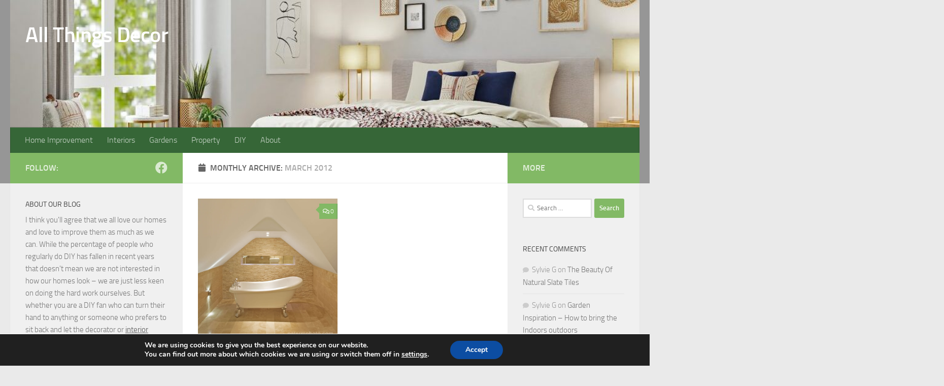

--- FILE ---
content_type: text/html; charset=UTF-8
request_url: https://www.decorblogging.com/2012/03/
body_size: 16778
content:
<!DOCTYPE html>
<html class="no-js" lang="en">
<head>
  <meta charset="UTF-8">
  <meta name="viewport" content="width=device-width, initial-scale=1.0">
  <link rel="profile" href="https://gmpg.org/xfn/11" />
  <link rel="pingback" href="https://www.decorblogging.com/xmlrpc.php">

  <meta name='robots' content='noindex, follow' />
	<style>img:is([sizes="auto" i], [sizes^="auto," i]) { contain-intrinsic-size: 3000px 1500px }</style>
	<script>document.documentElement.className = document.documentElement.className.replace("no-js","js");</script>

	<!-- This site is optimized with the Yoast SEO plugin v26.8 - https://yoast.com/product/yoast-seo-wordpress/ -->
	<title>March 2012 - All Things Decor</title>
	<meta property="og:locale" content="en_US" />
	<meta property="og:type" content="website" />
	<meta property="og:title" content="March 2012 - All Things Decor" />
	<meta property="og:url" content="https://www.decorblogging.com/2012/03/" />
	<meta property="og:site_name" content="All Things Decor" />
	<meta name="twitter:card" content="summary_large_image" />
	<script type="application/ld+json" class="yoast-schema-graph">{"@context":"https://schema.org","@graph":[{"@type":"CollectionPage","@id":"https://www.decorblogging.com/2012/03/","url":"https://www.decorblogging.com/2012/03/","name":"March 2012 - All Things Decor","isPartOf":{"@id":"https://www.decorblogging.com/#website"},"primaryImageOfPage":{"@id":"https://www.decorblogging.com/2012/03/#primaryimage"},"image":{"@id":"https://www.decorblogging.com/2012/03/#primaryimage"},"thumbnailUrl":"https://www.decorblogging.com/wp-content/uploads/2013/03/cedar.jpg","breadcrumb":{"@id":"https://www.decorblogging.com/2012/03/#breadcrumb"},"inLanguage":"en"},{"@type":"ImageObject","inLanguage":"en","@id":"https://www.decorblogging.com/2012/03/#primaryimage","url":"https://www.decorblogging.com/wp-content/uploads/2013/03/cedar.jpg","contentUrl":"https://www.decorblogging.com/wp-content/uploads/2013/03/cedar.jpg","width":750,"height":750,"caption":"bathroom design inspiration"},{"@type":"BreadcrumbList","@id":"https://www.decorblogging.com/2012/03/#breadcrumb","itemListElement":[{"@type":"ListItem","position":1,"name":"Home","item":"https://www.decorblogging.com/"},{"@type":"ListItem","position":2,"name":"Archives for March 2012"}]},{"@type":"WebSite","@id":"https://www.decorblogging.com/#website","url":"https://www.decorblogging.com/","name":"All Things Decor","description":"Tips, Chat and Other Stuff About Homes and Gardens","potentialAction":[{"@type":"SearchAction","target":{"@type":"EntryPoint","urlTemplate":"https://www.decorblogging.com/?s={search_term_string}"},"query-input":{"@type":"PropertyValueSpecification","valueRequired":true,"valueName":"search_term_string"}}],"inLanguage":"en"}]}</script>
	<!-- / Yoast SEO plugin. -->


<link rel="alternate" type="application/rss+xml" title="All Things Decor &raquo; Feed" href="https://www.decorblogging.com/feed/" />
<link rel="alternate" type="application/rss+xml" title="All Things Decor &raquo; Comments Feed" href="https://www.decorblogging.com/comments/feed/" />
		<!-- This site uses the Google Analytics by MonsterInsights plugin v9.11.1 - Using Analytics tracking - https://www.monsterinsights.com/ -->
							<script src="//www.googletagmanager.com/gtag/js?id=G-6P7JGCL416"  data-cfasync="false" data-wpfc-render="false" async></script>
			<script data-cfasync="false" data-wpfc-render="false">
				var mi_version = '9.11.1';
				var mi_track_user = true;
				var mi_no_track_reason = '';
								var MonsterInsightsDefaultLocations = {"page_location":"https:\/\/www.decorblogging.com\/2012\/03\/"};
								if ( typeof MonsterInsightsPrivacyGuardFilter === 'function' ) {
					var MonsterInsightsLocations = (typeof MonsterInsightsExcludeQuery === 'object') ? MonsterInsightsPrivacyGuardFilter( MonsterInsightsExcludeQuery ) : MonsterInsightsPrivacyGuardFilter( MonsterInsightsDefaultLocations );
				} else {
					var MonsterInsightsLocations = (typeof MonsterInsightsExcludeQuery === 'object') ? MonsterInsightsExcludeQuery : MonsterInsightsDefaultLocations;
				}

								var disableStrs = [
										'ga-disable-G-6P7JGCL416',
									];

				/* Function to detect opted out users */
				function __gtagTrackerIsOptedOut() {
					for (var index = 0; index < disableStrs.length; index++) {
						if (document.cookie.indexOf(disableStrs[index] + '=true') > -1) {
							return true;
						}
					}

					return false;
				}

				/* Disable tracking if the opt-out cookie exists. */
				if (__gtagTrackerIsOptedOut()) {
					for (var index = 0; index < disableStrs.length; index++) {
						window[disableStrs[index]] = true;
					}
				}

				/* Opt-out function */
				function __gtagTrackerOptout() {
					for (var index = 0; index < disableStrs.length; index++) {
						document.cookie = disableStrs[index] + '=true; expires=Thu, 31 Dec 2099 23:59:59 UTC; path=/';
						window[disableStrs[index]] = true;
					}
				}

				if ('undefined' === typeof gaOptout) {
					function gaOptout() {
						__gtagTrackerOptout();
					}
				}
								window.dataLayer = window.dataLayer || [];

				window.MonsterInsightsDualTracker = {
					helpers: {},
					trackers: {},
				};
				if (mi_track_user) {
					function __gtagDataLayer() {
						dataLayer.push(arguments);
					}

					function __gtagTracker(type, name, parameters) {
						if (!parameters) {
							parameters = {};
						}

						if (parameters.send_to) {
							__gtagDataLayer.apply(null, arguments);
							return;
						}

						if (type === 'event') {
														parameters.send_to = monsterinsights_frontend.v4_id;
							var hookName = name;
							if (typeof parameters['event_category'] !== 'undefined') {
								hookName = parameters['event_category'] + ':' + name;
							}

							if (typeof MonsterInsightsDualTracker.trackers[hookName] !== 'undefined') {
								MonsterInsightsDualTracker.trackers[hookName](parameters);
							} else {
								__gtagDataLayer('event', name, parameters);
							}
							
						} else {
							__gtagDataLayer.apply(null, arguments);
						}
					}

					__gtagTracker('js', new Date());
					__gtagTracker('set', {
						'developer_id.dZGIzZG': true,
											});
					if ( MonsterInsightsLocations.page_location ) {
						__gtagTracker('set', MonsterInsightsLocations);
					}
										__gtagTracker('config', 'G-6P7JGCL416', {"forceSSL":"true","link_attribution":"true"} );
										window.gtag = __gtagTracker;										(function () {
						/* https://developers.google.com/analytics/devguides/collection/analyticsjs/ */
						/* ga and __gaTracker compatibility shim. */
						var noopfn = function () {
							return null;
						};
						var newtracker = function () {
							return new Tracker();
						};
						var Tracker = function () {
							return null;
						};
						var p = Tracker.prototype;
						p.get = noopfn;
						p.set = noopfn;
						p.send = function () {
							var args = Array.prototype.slice.call(arguments);
							args.unshift('send');
							__gaTracker.apply(null, args);
						};
						var __gaTracker = function () {
							var len = arguments.length;
							if (len === 0) {
								return;
							}
							var f = arguments[len - 1];
							if (typeof f !== 'object' || f === null || typeof f.hitCallback !== 'function') {
								if ('send' === arguments[0]) {
									var hitConverted, hitObject = false, action;
									if ('event' === arguments[1]) {
										if ('undefined' !== typeof arguments[3]) {
											hitObject = {
												'eventAction': arguments[3],
												'eventCategory': arguments[2],
												'eventLabel': arguments[4],
												'value': arguments[5] ? arguments[5] : 1,
											}
										}
									}
									if ('pageview' === arguments[1]) {
										if ('undefined' !== typeof arguments[2]) {
											hitObject = {
												'eventAction': 'page_view',
												'page_path': arguments[2],
											}
										}
									}
									if (typeof arguments[2] === 'object') {
										hitObject = arguments[2];
									}
									if (typeof arguments[5] === 'object') {
										Object.assign(hitObject, arguments[5]);
									}
									if ('undefined' !== typeof arguments[1].hitType) {
										hitObject = arguments[1];
										if ('pageview' === hitObject.hitType) {
											hitObject.eventAction = 'page_view';
										}
									}
									if (hitObject) {
										action = 'timing' === arguments[1].hitType ? 'timing_complete' : hitObject.eventAction;
										hitConverted = mapArgs(hitObject);
										__gtagTracker('event', action, hitConverted);
									}
								}
								return;
							}

							function mapArgs(args) {
								var arg, hit = {};
								var gaMap = {
									'eventCategory': 'event_category',
									'eventAction': 'event_action',
									'eventLabel': 'event_label',
									'eventValue': 'event_value',
									'nonInteraction': 'non_interaction',
									'timingCategory': 'event_category',
									'timingVar': 'name',
									'timingValue': 'value',
									'timingLabel': 'event_label',
									'page': 'page_path',
									'location': 'page_location',
									'title': 'page_title',
									'referrer' : 'page_referrer',
								};
								for (arg in args) {
																		if (!(!args.hasOwnProperty(arg) || !gaMap.hasOwnProperty(arg))) {
										hit[gaMap[arg]] = args[arg];
									} else {
										hit[arg] = args[arg];
									}
								}
								return hit;
							}

							try {
								f.hitCallback();
							} catch (ex) {
							}
						};
						__gaTracker.create = newtracker;
						__gaTracker.getByName = newtracker;
						__gaTracker.getAll = function () {
							return [];
						};
						__gaTracker.remove = noopfn;
						__gaTracker.loaded = true;
						window['__gaTracker'] = __gaTracker;
					})();
									} else {
										console.log("");
					(function () {
						function __gtagTracker() {
							return null;
						}

						window['__gtagTracker'] = __gtagTracker;
						window['gtag'] = __gtagTracker;
					})();
									}
			</script>
							<!-- / Google Analytics by MonsterInsights -->
		<script>
window._wpemojiSettings = {"baseUrl":"https:\/\/s.w.org\/images\/core\/emoji\/16.0.1\/72x72\/","ext":".png","svgUrl":"https:\/\/s.w.org\/images\/core\/emoji\/16.0.1\/svg\/","svgExt":".svg","source":{"concatemoji":"https:\/\/www.decorblogging.com\/wp-includes\/js\/wp-emoji-release.min.js?ver=89adbd5e7759dd7a65917708d6e9cb42"}};
/*! This file is auto-generated */
!function(s,n){var o,i,e;function c(e){try{var t={supportTests:e,timestamp:(new Date).valueOf()};sessionStorage.setItem(o,JSON.stringify(t))}catch(e){}}function p(e,t,n){e.clearRect(0,0,e.canvas.width,e.canvas.height),e.fillText(t,0,0);var t=new Uint32Array(e.getImageData(0,0,e.canvas.width,e.canvas.height).data),a=(e.clearRect(0,0,e.canvas.width,e.canvas.height),e.fillText(n,0,0),new Uint32Array(e.getImageData(0,0,e.canvas.width,e.canvas.height).data));return t.every(function(e,t){return e===a[t]})}function u(e,t){e.clearRect(0,0,e.canvas.width,e.canvas.height),e.fillText(t,0,0);for(var n=e.getImageData(16,16,1,1),a=0;a<n.data.length;a++)if(0!==n.data[a])return!1;return!0}function f(e,t,n,a){switch(t){case"flag":return n(e,"\ud83c\udff3\ufe0f\u200d\u26a7\ufe0f","\ud83c\udff3\ufe0f\u200b\u26a7\ufe0f")?!1:!n(e,"\ud83c\udde8\ud83c\uddf6","\ud83c\udde8\u200b\ud83c\uddf6")&&!n(e,"\ud83c\udff4\udb40\udc67\udb40\udc62\udb40\udc65\udb40\udc6e\udb40\udc67\udb40\udc7f","\ud83c\udff4\u200b\udb40\udc67\u200b\udb40\udc62\u200b\udb40\udc65\u200b\udb40\udc6e\u200b\udb40\udc67\u200b\udb40\udc7f");case"emoji":return!a(e,"\ud83e\udedf")}return!1}function g(e,t,n,a){var r="undefined"!=typeof WorkerGlobalScope&&self instanceof WorkerGlobalScope?new OffscreenCanvas(300,150):s.createElement("canvas"),o=r.getContext("2d",{willReadFrequently:!0}),i=(o.textBaseline="top",o.font="600 32px Arial",{});return e.forEach(function(e){i[e]=t(o,e,n,a)}),i}function t(e){var t=s.createElement("script");t.src=e,t.defer=!0,s.head.appendChild(t)}"undefined"!=typeof Promise&&(o="wpEmojiSettingsSupports",i=["flag","emoji"],n.supports={everything:!0,everythingExceptFlag:!0},e=new Promise(function(e){s.addEventListener("DOMContentLoaded",e,{once:!0})}),new Promise(function(t){var n=function(){try{var e=JSON.parse(sessionStorage.getItem(o));if("object"==typeof e&&"number"==typeof e.timestamp&&(new Date).valueOf()<e.timestamp+604800&&"object"==typeof e.supportTests)return e.supportTests}catch(e){}return null}();if(!n){if("undefined"!=typeof Worker&&"undefined"!=typeof OffscreenCanvas&&"undefined"!=typeof URL&&URL.createObjectURL&&"undefined"!=typeof Blob)try{var e="postMessage("+g.toString()+"("+[JSON.stringify(i),f.toString(),p.toString(),u.toString()].join(",")+"));",a=new Blob([e],{type:"text/javascript"}),r=new Worker(URL.createObjectURL(a),{name:"wpTestEmojiSupports"});return void(r.onmessage=function(e){c(n=e.data),r.terminate(),t(n)})}catch(e){}c(n=g(i,f,p,u))}t(n)}).then(function(e){for(var t in e)n.supports[t]=e[t],n.supports.everything=n.supports.everything&&n.supports[t],"flag"!==t&&(n.supports.everythingExceptFlag=n.supports.everythingExceptFlag&&n.supports[t]);n.supports.everythingExceptFlag=n.supports.everythingExceptFlag&&!n.supports.flag,n.DOMReady=!1,n.readyCallback=function(){n.DOMReady=!0}}).then(function(){return e}).then(function(){var e;n.supports.everything||(n.readyCallback(),(e=n.source||{}).concatemoji?t(e.concatemoji):e.wpemoji&&e.twemoji&&(t(e.twemoji),t(e.wpemoji)))}))}((window,document),window._wpemojiSettings);
</script>
<style id='wp-emoji-styles-inline-css'>

	img.wp-smiley, img.emoji {
		display: inline !important;
		border: none !important;
		box-shadow: none !important;
		height: 1em !important;
		width: 1em !important;
		margin: 0 0.07em !important;
		vertical-align: -0.1em !important;
		background: none !important;
		padding: 0 !important;
	}
</style>
<link rel='stylesheet' id='wp-block-library-css' href='https://www.decorblogging.com/wp-includes/css/dist/block-library/style.min.css?ver=89adbd5e7759dd7a65917708d6e9cb42' media='all' />
<style id='classic-theme-styles-inline-css'>
/*! This file is auto-generated */
.wp-block-button__link{color:#fff;background-color:#32373c;border-radius:9999px;box-shadow:none;text-decoration:none;padding:calc(.667em + 2px) calc(1.333em + 2px);font-size:1.125em}.wp-block-file__button{background:#32373c;color:#fff;text-decoration:none}
</style>
<style id='global-styles-inline-css'>
:root{--wp--preset--aspect-ratio--square: 1;--wp--preset--aspect-ratio--4-3: 4/3;--wp--preset--aspect-ratio--3-4: 3/4;--wp--preset--aspect-ratio--3-2: 3/2;--wp--preset--aspect-ratio--2-3: 2/3;--wp--preset--aspect-ratio--16-9: 16/9;--wp--preset--aspect-ratio--9-16: 9/16;--wp--preset--color--black: #000000;--wp--preset--color--cyan-bluish-gray: #abb8c3;--wp--preset--color--white: #ffffff;--wp--preset--color--pale-pink: #f78da7;--wp--preset--color--vivid-red: #cf2e2e;--wp--preset--color--luminous-vivid-orange: #ff6900;--wp--preset--color--luminous-vivid-amber: #fcb900;--wp--preset--color--light-green-cyan: #7bdcb5;--wp--preset--color--vivid-green-cyan: #00d084;--wp--preset--color--pale-cyan-blue: #8ed1fc;--wp--preset--color--vivid-cyan-blue: #0693e3;--wp--preset--color--vivid-purple: #9b51e0;--wp--preset--gradient--vivid-cyan-blue-to-vivid-purple: linear-gradient(135deg,rgba(6,147,227,1) 0%,rgb(155,81,224) 100%);--wp--preset--gradient--light-green-cyan-to-vivid-green-cyan: linear-gradient(135deg,rgb(122,220,180) 0%,rgb(0,208,130) 100%);--wp--preset--gradient--luminous-vivid-amber-to-luminous-vivid-orange: linear-gradient(135deg,rgba(252,185,0,1) 0%,rgba(255,105,0,1) 100%);--wp--preset--gradient--luminous-vivid-orange-to-vivid-red: linear-gradient(135deg,rgba(255,105,0,1) 0%,rgb(207,46,46) 100%);--wp--preset--gradient--very-light-gray-to-cyan-bluish-gray: linear-gradient(135deg,rgb(238,238,238) 0%,rgb(169,184,195) 100%);--wp--preset--gradient--cool-to-warm-spectrum: linear-gradient(135deg,rgb(74,234,220) 0%,rgb(151,120,209) 20%,rgb(207,42,186) 40%,rgb(238,44,130) 60%,rgb(251,105,98) 80%,rgb(254,248,76) 100%);--wp--preset--gradient--blush-light-purple: linear-gradient(135deg,rgb(255,206,236) 0%,rgb(152,150,240) 100%);--wp--preset--gradient--blush-bordeaux: linear-gradient(135deg,rgb(254,205,165) 0%,rgb(254,45,45) 50%,rgb(107,0,62) 100%);--wp--preset--gradient--luminous-dusk: linear-gradient(135deg,rgb(255,203,112) 0%,rgb(199,81,192) 50%,rgb(65,88,208) 100%);--wp--preset--gradient--pale-ocean: linear-gradient(135deg,rgb(255,245,203) 0%,rgb(182,227,212) 50%,rgb(51,167,181) 100%);--wp--preset--gradient--electric-grass: linear-gradient(135deg,rgb(202,248,128) 0%,rgb(113,206,126) 100%);--wp--preset--gradient--midnight: linear-gradient(135deg,rgb(2,3,129) 0%,rgb(40,116,252) 100%);--wp--preset--font-size--small: 13px;--wp--preset--font-size--medium: 20px;--wp--preset--font-size--large: 36px;--wp--preset--font-size--x-large: 42px;--wp--preset--spacing--20: 0.44rem;--wp--preset--spacing--30: 0.67rem;--wp--preset--spacing--40: 1rem;--wp--preset--spacing--50: 1.5rem;--wp--preset--spacing--60: 2.25rem;--wp--preset--spacing--70: 3.38rem;--wp--preset--spacing--80: 5.06rem;--wp--preset--shadow--natural: 6px 6px 9px rgba(0, 0, 0, 0.2);--wp--preset--shadow--deep: 12px 12px 50px rgba(0, 0, 0, 0.4);--wp--preset--shadow--sharp: 6px 6px 0px rgba(0, 0, 0, 0.2);--wp--preset--shadow--outlined: 6px 6px 0px -3px rgba(255, 255, 255, 1), 6px 6px rgba(0, 0, 0, 1);--wp--preset--shadow--crisp: 6px 6px 0px rgba(0, 0, 0, 1);}:where(.is-layout-flex){gap: 0.5em;}:where(.is-layout-grid){gap: 0.5em;}body .is-layout-flex{display: flex;}.is-layout-flex{flex-wrap: wrap;align-items: center;}.is-layout-flex > :is(*, div){margin: 0;}body .is-layout-grid{display: grid;}.is-layout-grid > :is(*, div){margin: 0;}:where(.wp-block-columns.is-layout-flex){gap: 2em;}:where(.wp-block-columns.is-layout-grid){gap: 2em;}:where(.wp-block-post-template.is-layout-flex){gap: 1.25em;}:where(.wp-block-post-template.is-layout-grid){gap: 1.25em;}.has-black-color{color: var(--wp--preset--color--black) !important;}.has-cyan-bluish-gray-color{color: var(--wp--preset--color--cyan-bluish-gray) !important;}.has-white-color{color: var(--wp--preset--color--white) !important;}.has-pale-pink-color{color: var(--wp--preset--color--pale-pink) !important;}.has-vivid-red-color{color: var(--wp--preset--color--vivid-red) !important;}.has-luminous-vivid-orange-color{color: var(--wp--preset--color--luminous-vivid-orange) !important;}.has-luminous-vivid-amber-color{color: var(--wp--preset--color--luminous-vivid-amber) !important;}.has-light-green-cyan-color{color: var(--wp--preset--color--light-green-cyan) !important;}.has-vivid-green-cyan-color{color: var(--wp--preset--color--vivid-green-cyan) !important;}.has-pale-cyan-blue-color{color: var(--wp--preset--color--pale-cyan-blue) !important;}.has-vivid-cyan-blue-color{color: var(--wp--preset--color--vivid-cyan-blue) !important;}.has-vivid-purple-color{color: var(--wp--preset--color--vivid-purple) !important;}.has-black-background-color{background-color: var(--wp--preset--color--black) !important;}.has-cyan-bluish-gray-background-color{background-color: var(--wp--preset--color--cyan-bluish-gray) !important;}.has-white-background-color{background-color: var(--wp--preset--color--white) !important;}.has-pale-pink-background-color{background-color: var(--wp--preset--color--pale-pink) !important;}.has-vivid-red-background-color{background-color: var(--wp--preset--color--vivid-red) !important;}.has-luminous-vivid-orange-background-color{background-color: var(--wp--preset--color--luminous-vivid-orange) !important;}.has-luminous-vivid-amber-background-color{background-color: var(--wp--preset--color--luminous-vivid-amber) !important;}.has-light-green-cyan-background-color{background-color: var(--wp--preset--color--light-green-cyan) !important;}.has-vivid-green-cyan-background-color{background-color: var(--wp--preset--color--vivid-green-cyan) !important;}.has-pale-cyan-blue-background-color{background-color: var(--wp--preset--color--pale-cyan-blue) !important;}.has-vivid-cyan-blue-background-color{background-color: var(--wp--preset--color--vivid-cyan-blue) !important;}.has-vivid-purple-background-color{background-color: var(--wp--preset--color--vivid-purple) !important;}.has-black-border-color{border-color: var(--wp--preset--color--black) !important;}.has-cyan-bluish-gray-border-color{border-color: var(--wp--preset--color--cyan-bluish-gray) !important;}.has-white-border-color{border-color: var(--wp--preset--color--white) !important;}.has-pale-pink-border-color{border-color: var(--wp--preset--color--pale-pink) !important;}.has-vivid-red-border-color{border-color: var(--wp--preset--color--vivid-red) !important;}.has-luminous-vivid-orange-border-color{border-color: var(--wp--preset--color--luminous-vivid-orange) !important;}.has-luminous-vivid-amber-border-color{border-color: var(--wp--preset--color--luminous-vivid-amber) !important;}.has-light-green-cyan-border-color{border-color: var(--wp--preset--color--light-green-cyan) !important;}.has-vivid-green-cyan-border-color{border-color: var(--wp--preset--color--vivid-green-cyan) !important;}.has-pale-cyan-blue-border-color{border-color: var(--wp--preset--color--pale-cyan-blue) !important;}.has-vivid-cyan-blue-border-color{border-color: var(--wp--preset--color--vivid-cyan-blue) !important;}.has-vivid-purple-border-color{border-color: var(--wp--preset--color--vivid-purple) !important;}.has-vivid-cyan-blue-to-vivid-purple-gradient-background{background: var(--wp--preset--gradient--vivid-cyan-blue-to-vivid-purple) !important;}.has-light-green-cyan-to-vivid-green-cyan-gradient-background{background: var(--wp--preset--gradient--light-green-cyan-to-vivid-green-cyan) !important;}.has-luminous-vivid-amber-to-luminous-vivid-orange-gradient-background{background: var(--wp--preset--gradient--luminous-vivid-amber-to-luminous-vivid-orange) !important;}.has-luminous-vivid-orange-to-vivid-red-gradient-background{background: var(--wp--preset--gradient--luminous-vivid-orange-to-vivid-red) !important;}.has-very-light-gray-to-cyan-bluish-gray-gradient-background{background: var(--wp--preset--gradient--very-light-gray-to-cyan-bluish-gray) !important;}.has-cool-to-warm-spectrum-gradient-background{background: var(--wp--preset--gradient--cool-to-warm-spectrum) !important;}.has-blush-light-purple-gradient-background{background: var(--wp--preset--gradient--blush-light-purple) !important;}.has-blush-bordeaux-gradient-background{background: var(--wp--preset--gradient--blush-bordeaux) !important;}.has-luminous-dusk-gradient-background{background: var(--wp--preset--gradient--luminous-dusk) !important;}.has-pale-ocean-gradient-background{background: var(--wp--preset--gradient--pale-ocean) !important;}.has-electric-grass-gradient-background{background: var(--wp--preset--gradient--electric-grass) !important;}.has-midnight-gradient-background{background: var(--wp--preset--gradient--midnight) !important;}.has-small-font-size{font-size: var(--wp--preset--font-size--small) !important;}.has-medium-font-size{font-size: var(--wp--preset--font-size--medium) !important;}.has-large-font-size{font-size: var(--wp--preset--font-size--large) !important;}.has-x-large-font-size{font-size: var(--wp--preset--font-size--x-large) !important;}
:where(.wp-block-post-template.is-layout-flex){gap: 1.25em;}:where(.wp-block-post-template.is-layout-grid){gap: 1.25em;}
:where(.wp-block-columns.is-layout-flex){gap: 2em;}:where(.wp-block-columns.is-layout-grid){gap: 2em;}
:root :where(.wp-block-pullquote){font-size: 1.5em;line-height: 1.6;}
</style>
<link rel='stylesheet' id='contact-form-7-css' href='https://www.decorblogging.com/wp-content/plugins/contact-form-7/includes/css/styles.css?ver=6.1.4' media='all' />
<link rel='stylesheet' id='widgetopts-styles-css' href='https://www.decorblogging.com/wp-content/plugins/widget-options/assets/css/widget-options.css?ver=4.1.3' media='all' />
<link rel='stylesheet' id='hueman-main-style-css' href='https://www.decorblogging.com/wp-content/themes/hueman/assets/front/css/main.min.css?ver=3.7.19' media='all' />
<style id='hueman-main-style-inline-css'>
body { font-size:1.00rem; }@media only screen and (min-width: 720px) {
        .nav > li { font-size:1.00rem; }
      }::selection { background-color: #82b965; }
::-moz-selection { background-color: #82b965; }a,a>span.hu-external::after,.themeform label .required,#flexslider-featured .flex-direction-nav .flex-next:hover,#flexslider-featured .flex-direction-nav .flex-prev:hover,.post-hover:hover .post-title a,.post-title a:hover,.sidebar.s1 .post-nav li a:hover i,.content .post-nav li a:hover i,.post-related a:hover,.sidebar.s1 .widget_rss ul li a,#footer .widget_rss ul li a,.sidebar.s1 .widget_calendar a,#footer .widget_calendar a,.sidebar.s1 .alx-tab .tab-item-category a,.sidebar.s1 .alx-posts .post-item-category a,.sidebar.s1 .alx-tab li:hover .tab-item-title a,.sidebar.s1 .alx-tab li:hover .tab-item-comment a,.sidebar.s1 .alx-posts li:hover .post-item-title a,#footer .alx-tab .tab-item-category a,#footer .alx-posts .post-item-category a,#footer .alx-tab li:hover .tab-item-title a,#footer .alx-tab li:hover .tab-item-comment a,#footer .alx-posts li:hover .post-item-title a,.comment-tabs li.active a,.comment-awaiting-moderation,.child-menu a:hover,.child-menu .current_page_item > a,.wp-pagenavi a{ color: #82b965; }input[type="submit"],.themeform button[type="submit"],.sidebar.s1 .sidebar-top,.sidebar.s1 .sidebar-toggle,#flexslider-featured .flex-control-nav li a.flex-active,.post-tags a:hover,.sidebar.s1 .widget_calendar caption,#footer .widget_calendar caption,.author-bio .bio-avatar:after,.commentlist li.bypostauthor > .comment-body:after,.commentlist li.comment-author-admin > .comment-body:after{ background-color: #82b965; }.post-format .format-container { border-color: #82b965; }.sidebar.s1 .alx-tabs-nav li.active a,#footer .alx-tabs-nav li.active a,.comment-tabs li.active a,.wp-pagenavi a:hover,.wp-pagenavi a:active,.wp-pagenavi span.current{ border-bottom-color: #82b965!important; }.sidebar.s2 .post-nav li a:hover i,
.sidebar.s2 .widget_rss ul li a,
.sidebar.s2 .widget_calendar a,
.sidebar.s2 .alx-tab .tab-item-category a,
.sidebar.s2 .alx-posts .post-item-category a,
.sidebar.s2 .alx-tab li:hover .tab-item-title a,
.sidebar.s2 .alx-tab li:hover .tab-item-comment a,
.sidebar.s2 .alx-posts li:hover .post-item-title a { color: #82b965; }
.sidebar.s2 .sidebar-top,.sidebar.s2 .sidebar-toggle,.post-comments,.jp-play-bar,.jp-volume-bar-value,.sidebar.s2 .widget_calendar caption{ background-color: #82b965; }.sidebar.s2 .alx-tabs-nav li.active a { border-bottom-color: #82b965; }
.post-comments::before { border-right-color: #82b965; }
      .search-expand,
              #nav-topbar.nav-container { background-color: #969696}@media only screen and (min-width: 720px) {
                #nav-topbar .nav ul { background-color: #969696; }
              }.is-scrolled #header .nav-container.desktop-sticky,
              .is-scrolled #header .search-expand { background-color: #969696; background-color: rgba(150,150,150,0.90) }.is-scrolled .topbar-transparent #nav-topbar.desktop-sticky .nav ul { background-color: #969696; background-color: rgba(150,150,150,0.95) }#header { background-color: #969696; }
@media only screen and (min-width: 720px) {
  #nav-header .nav ul { background-color: #969696; }
}
        #header #nav-mobile { background-color: #33363b; }.is-scrolled #header #nav-mobile { background-color: #33363b; background-color: rgba(51,54,59,0.90) }#nav-header.nav-container, #main-header-search .search-expand { background-color: #366637; }
@media only screen and (min-width: 720px) {
  #nav-header .nav ul { background-color: #366637; }
}
        #footer-bottom { background-color: #969696; }body { background-color: #eaeaea; }
</style>
<link rel='stylesheet' id='hueman-font-awesome-css' href='https://www.decorblogging.com/wp-content/themes/hueman/assets/front/css/font-awesome.min.css?ver=3.7.19' media='all' />
<link rel='stylesheet' id='moove_gdpr_frontend-css' href='https://www.decorblogging.com/wp-content/plugins/gdpr-cookie-compliance/dist/styles/gdpr-main.css?ver=5.0.10' media='all' />
<style id='moove_gdpr_frontend-inline-css'>
#moove_gdpr_cookie_modal,#moove_gdpr_cookie_info_bar,.gdpr_cookie_settings_shortcode_content{font-family:&#039;Nunito&#039;,sans-serif}#moove_gdpr_save_popup_settings_button{background-color:#373737;color:#fff}#moove_gdpr_save_popup_settings_button:hover{background-color:#000}#moove_gdpr_cookie_info_bar .moove-gdpr-info-bar-container .moove-gdpr-info-bar-content a.mgbutton,#moove_gdpr_cookie_info_bar .moove-gdpr-info-bar-container .moove-gdpr-info-bar-content button.mgbutton{background-color:#0C4DA2}#moove_gdpr_cookie_modal .moove-gdpr-modal-content .moove-gdpr-modal-footer-content .moove-gdpr-button-holder a.mgbutton,#moove_gdpr_cookie_modal .moove-gdpr-modal-content .moove-gdpr-modal-footer-content .moove-gdpr-button-holder button.mgbutton,.gdpr_cookie_settings_shortcode_content .gdpr-shr-button.button-green{background-color:#0C4DA2;border-color:#0C4DA2}#moove_gdpr_cookie_modal .moove-gdpr-modal-content .moove-gdpr-modal-footer-content .moove-gdpr-button-holder a.mgbutton:hover,#moove_gdpr_cookie_modal .moove-gdpr-modal-content .moove-gdpr-modal-footer-content .moove-gdpr-button-holder button.mgbutton:hover,.gdpr_cookie_settings_shortcode_content .gdpr-shr-button.button-green:hover{background-color:#fff;color:#0C4DA2}#moove_gdpr_cookie_modal .moove-gdpr-modal-content .moove-gdpr-modal-close i,#moove_gdpr_cookie_modal .moove-gdpr-modal-content .moove-gdpr-modal-close span.gdpr-icon{background-color:#0C4DA2;border:1px solid #0C4DA2}#moove_gdpr_cookie_info_bar span.moove-gdpr-infobar-allow-all.focus-g,#moove_gdpr_cookie_info_bar span.moove-gdpr-infobar-allow-all:focus,#moove_gdpr_cookie_info_bar button.moove-gdpr-infobar-allow-all.focus-g,#moove_gdpr_cookie_info_bar button.moove-gdpr-infobar-allow-all:focus,#moove_gdpr_cookie_info_bar span.moove-gdpr-infobar-reject-btn.focus-g,#moove_gdpr_cookie_info_bar span.moove-gdpr-infobar-reject-btn:focus,#moove_gdpr_cookie_info_bar button.moove-gdpr-infobar-reject-btn.focus-g,#moove_gdpr_cookie_info_bar button.moove-gdpr-infobar-reject-btn:focus,#moove_gdpr_cookie_info_bar span.change-settings-button.focus-g,#moove_gdpr_cookie_info_bar span.change-settings-button:focus,#moove_gdpr_cookie_info_bar button.change-settings-button.focus-g,#moove_gdpr_cookie_info_bar button.change-settings-button:focus{-webkit-box-shadow:0 0 1px 3px #0C4DA2;-moz-box-shadow:0 0 1px 3px #0C4DA2;box-shadow:0 0 1px 3px #0C4DA2}#moove_gdpr_cookie_modal .moove-gdpr-modal-content .moove-gdpr-modal-close i:hover,#moove_gdpr_cookie_modal .moove-gdpr-modal-content .moove-gdpr-modal-close span.gdpr-icon:hover,#moove_gdpr_cookie_info_bar span[data-href]>u.change-settings-button{color:#0C4DA2}#moove_gdpr_cookie_modal .moove-gdpr-modal-content .moove-gdpr-modal-left-content #moove-gdpr-menu li.menu-item-selected a span.gdpr-icon,#moove_gdpr_cookie_modal .moove-gdpr-modal-content .moove-gdpr-modal-left-content #moove-gdpr-menu li.menu-item-selected button span.gdpr-icon{color:inherit}#moove_gdpr_cookie_modal .moove-gdpr-modal-content .moove-gdpr-modal-left-content #moove-gdpr-menu li a span.gdpr-icon,#moove_gdpr_cookie_modal .moove-gdpr-modal-content .moove-gdpr-modal-left-content #moove-gdpr-menu li button span.gdpr-icon{color:inherit}#moove_gdpr_cookie_modal .gdpr-acc-link{line-height:0;font-size:0;color:transparent;position:absolute}#moove_gdpr_cookie_modal .moove-gdpr-modal-content .moove-gdpr-modal-close:hover i,#moove_gdpr_cookie_modal .moove-gdpr-modal-content .moove-gdpr-modal-left-content #moove-gdpr-menu li a,#moove_gdpr_cookie_modal .moove-gdpr-modal-content .moove-gdpr-modal-left-content #moove-gdpr-menu li button,#moove_gdpr_cookie_modal .moove-gdpr-modal-content .moove-gdpr-modal-left-content #moove-gdpr-menu li button i,#moove_gdpr_cookie_modal .moove-gdpr-modal-content .moove-gdpr-modal-left-content #moove-gdpr-menu li a i,#moove_gdpr_cookie_modal .moove-gdpr-modal-content .moove-gdpr-tab-main .moove-gdpr-tab-main-content a:hover,#moove_gdpr_cookie_info_bar.moove-gdpr-dark-scheme .moove-gdpr-info-bar-container .moove-gdpr-info-bar-content a.mgbutton:hover,#moove_gdpr_cookie_info_bar.moove-gdpr-dark-scheme .moove-gdpr-info-bar-container .moove-gdpr-info-bar-content button.mgbutton:hover,#moove_gdpr_cookie_info_bar.moove-gdpr-dark-scheme .moove-gdpr-info-bar-container .moove-gdpr-info-bar-content a:hover,#moove_gdpr_cookie_info_bar.moove-gdpr-dark-scheme .moove-gdpr-info-bar-container .moove-gdpr-info-bar-content button:hover,#moove_gdpr_cookie_info_bar.moove-gdpr-dark-scheme .moove-gdpr-info-bar-container .moove-gdpr-info-bar-content span.change-settings-button:hover,#moove_gdpr_cookie_info_bar.moove-gdpr-dark-scheme .moove-gdpr-info-bar-container .moove-gdpr-info-bar-content button.change-settings-button:hover,#moove_gdpr_cookie_info_bar.moove-gdpr-dark-scheme .moove-gdpr-info-bar-container .moove-gdpr-info-bar-content u.change-settings-button:hover,#moove_gdpr_cookie_info_bar span[data-href]>u.change-settings-button,#moove_gdpr_cookie_info_bar.moove-gdpr-dark-scheme .moove-gdpr-info-bar-container .moove-gdpr-info-bar-content a.mgbutton.focus-g,#moove_gdpr_cookie_info_bar.moove-gdpr-dark-scheme .moove-gdpr-info-bar-container .moove-gdpr-info-bar-content button.mgbutton.focus-g,#moove_gdpr_cookie_info_bar.moove-gdpr-dark-scheme .moove-gdpr-info-bar-container .moove-gdpr-info-bar-content a.focus-g,#moove_gdpr_cookie_info_bar.moove-gdpr-dark-scheme .moove-gdpr-info-bar-container .moove-gdpr-info-bar-content button.focus-g,#moove_gdpr_cookie_info_bar.moove-gdpr-dark-scheme .moove-gdpr-info-bar-container .moove-gdpr-info-bar-content a.mgbutton:focus,#moove_gdpr_cookie_info_bar.moove-gdpr-dark-scheme .moove-gdpr-info-bar-container .moove-gdpr-info-bar-content button.mgbutton:focus,#moove_gdpr_cookie_info_bar.moove-gdpr-dark-scheme .moove-gdpr-info-bar-container .moove-gdpr-info-bar-content a:focus,#moove_gdpr_cookie_info_bar.moove-gdpr-dark-scheme .moove-gdpr-info-bar-container .moove-gdpr-info-bar-content button:focus,#moove_gdpr_cookie_info_bar.moove-gdpr-dark-scheme .moove-gdpr-info-bar-container .moove-gdpr-info-bar-content span.change-settings-button.focus-g,span.change-settings-button:focus,button.change-settings-button.focus-g,button.change-settings-button:focus,#moove_gdpr_cookie_info_bar.moove-gdpr-dark-scheme .moove-gdpr-info-bar-container .moove-gdpr-info-bar-content u.change-settings-button.focus-g,#moove_gdpr_cookie_info_bar.moove-gdpr-dark-scheme .moove-gdpr-info-bar-container .moove-gdpr-info-bar-content u.change-settings-button:focus{color:#0C4DA2}#moove_gdpr_cookie_modal .moove-gdpr-branding.focus-g span,#moove_gdpr_cookie_modal .moove-gdpr-modal-content .moove-gdpr-tab-main a.focus-g,#moove_gdpr_cookie_modal .moove-gdpr-modal-content .moove-gdpr-tab-main .gdpr-cd-details-toggle.focus-g{color:#0C4DA2}#moove_gdpr_cookie_modal.gdpr_lightbox-hide{display:none}
</style>
<script src="https://www.decorblogging.com/wp-content/plugins/google-analytics-for-wordpress/assets/js/frontend-gtag.min.js?ver=9.11.1" id="monsterinsights-frontend-script-js" async data-wp-strategy="async"></script>
<script data-cfasync="false" data-wpfc-render="false" id='monsterinsights-frontend-script-js-extra'>var monsterinsights_frontend = {"js_events_tracking":"true","download_extensions":"doc,pdf,ppt,zip,xls,docx,pptx,xlsx","inbound_paths":"[]","home_url":"https:\/\/www.decorblogging.com","hash_tracking":"false","v4_id":"G-6P7JGCL416"};</script>
<script src="https://www.decorblogging.com/wp-includes/js/jquery/jquery.min.js?ver=3.7.1" id="jquery-core-js"></script>
<script src="https://www.decorblogging.com/wp-includes/js/jquery/jquery-migrate.min.js?ver=3.4.1" id="jquery-migrate-js"></script>
<link rel="https://api.w.org/" href="https://www.decorblogging.com/wp-json/" /><link rel="EditURI" type="application/rsd+xml" title="RSD" href="https://www.decorblogging.com/xmlrpc.php?rsd" />
    <link rel="preload" as="font" type="font/woff2" href="https://www.decorblogging.com/wp-content/themes/hueman/assets/front/webfonts/fa-brands-400.woff2?v=5.15.2" crossorigin="anonymous"/>
    <link rel="preload" as="font" type="font/woff2" href="https://www.decorblogging.com/wp-content/themes/hueman/assets/front/webfonts/fa-regular-400.woff2?v=5.15.2" crossorigin="anonymous"/>
    <link rel="preload" as="font" type="font/woff2" href="https://www.decorblogging.com/wp-content/themes/hueman/assets/front/webfonts/fa-solid-900.woff2?v=5.15.2" crossorigin="anonymous"/>
  <link rel="preload" as="font" type="font/woff" href="https://www.decorblogging.com/wp-content/themes/hueman/assets/front/fonts/titillium-light-webfont.woff" crossorigin="anonymous"/>
<link rel="preload" as="font" type="font/woff" href="https://www.decorblogging.com/wp-content/themes/hueman/assets/front/fonts/titillium-lightitalic-webfont.woff" crossorigin="anonymous"/>
<link rel="preload" as="font" type="font/woff" href="https://www.decorblogging.com/wp-content/themes/hueman/assets/front/fonts/titillium-regular-webfont.woff" crossorigin="anonymous"/>
<link rel="preload" as="font" type="font/woff" href="https://www.decorblogging.com/wp-content/themes/hueman/assets/front/fonts/titillium-regularitalic-webfont.woff" crossorigin="anonymous"/>
<link rel="preload" as="font" type="font/woff" href="https://www.decorblogging.com/wp-content/themes/hueman/assets/front/fonts/titillium-semibold-webfont.woff" crossorigin="anonymous"/>
<style>
  /*  base : fonts
/* ------------------------------------ */
body { font-family: "Titillium", Arial, sans-serif; }
@font-face {
  font-family: 'Titillium';
  src: url('https://www.decorblogging.com/wp-content/themes/hueman/assets/front/fonts/titillium-light-webfont.eot');
  src: url('https://www.decorblogging.com/wp-content/themes/hueman/assets/front/fonts/titillium-light-webfont.svg#titillium-light-webfont') format('svg'),
     url('https://www.decorblogging.com/wp-content/themes/hueman/assets/front/fonts/titillium-light-webfont.eot?#iefix') format('embedded-opentype'),
     url('https://www.decorblogging.com/wp-content/themes/hueman/assets/front/fonts/titillium-light-webfont.woff') format('woff'),
     url('https://www.decorblogging.com/wp-content/themes/hueman/assets/front/fonts/titillium-light-webfont.ttf') format('truetype');
  font-weight: 300;
  font-style: normal;
}
@font-face {
  font-family: 'Titillium';
  src: url('https://www.decorblogging.com/wp-content/themes/hueman/assets/front/fonts/titillium-lightitalic-webfont.eot');
  src: url('https://www.decorblogging.com/wp-content/themes/hueman/assets/front/fonts/titillium-lightitalic-webfont.svg#titillium-lightitalic-webfont') format('svg'),
     url('https://www.decorblogging.com/wp-content/themes/hueman/assets/front/fonts/titillium-lightitalic-webfont.eot?#iefix') format('embedded-opentype'),
     url('https://www.decorblogging.com/wp-content/themes/hueman/assets/front/fonts/titillium-lightitalic-webfont.woff') format('woff'),
     url('https://www.decorblogging.com/wp-content/themes/hueman/assets/front/fonts/titillium-lightitalic-webfont.ttf') format('truetype');
  font-weight: 300;
  font-style: italic;
}
@font-face {
  font-family: 'Titillium';
  src: url('https://www.decorblogging.com/wp-content/themes/hueman/assets/front/fonts/titillium-regular-webfont.eot');
  src: url('https://www.decorblogging.com/wp-content/themes/hueman/assets/front/fonts/titillium-regular-webfont.svg#titillium-regular-webfont') format('svg'),
     url('https://www.decorblogging.com/wp-content/themes/hueman/assets/front/fonts/titillium-regular-webfont.eot?#iefix') format('embedded-opentype'),
     url('https://www.decorblogging.com/wp-content/themes/hueman/assets/front/fonts/titillium-regular-webfont.woff') format('woff'),
     url('https://www.decorblogging.com/wp-content/themes/hueman/assets/front/fonts/titillium-regular-webfont.ttf') format('truetype');
  font-weight: 400;
  font-style: normal;
}
@font-face {
  font-family: 'Titillium';
  src: url('https://www.decorblogging.com/wp-content/themes/hueman/assets/front/fonts/titillium-regularitalic-webfont.eot');
  src: url('https://www.decorblogging.com/wp-content/themes/hueman/assets/front/fonts/titillium-regularitalic-webfont.svg#titillium-regular-webfont') format('svg'),
     url('https://www.decorblogging.com/wp-content/themes/hueman/assets/front/fonts/titillium-regularitalic-webfont.eot?#iefix') format('embedded-opentype'),
     url('https://www.decorblogging.com/wp-content/themes/hueman/assets/front/fonts/titillium-regularitalic-webfont.woff') format('woff'),
     url('https://www.decorblogging.com/wp-content/themes/hueman/assets/front/fonts/titillium-regularitalic-webfont.ttf') format('truetype');
  font-weight: 400;
  font-style: italic;
}
@font-face {
    font-family: 'Titillium';
    src: url('https://www.decorblogging.com/wp-content/themes/hueman/assets/front/fonts/titillium-semibold-webfont.eot');
    src: url('https://www.decorblogging.com/wp-content/themes/hueman/assets/front/fonts/titillium-semibold-webfont.svg#titillium-semibold-webfont') format('svg'),
         url('https://www.decorblogging.com/wp-content/themes/hueman/assets/front/fonts/titillium-semibold-webfont.eot?#iefix') format('embedded-opentype'),
         url('https://www.decorblogging.com/wp-content/themes/hueman/assets/front/fonts/titillium-semibold-webfont.woff') format('woff'),
         url('https://www.decorblogging.com/wp-content/themes/hueman/assets/front/fonts/titillium-semibold-webfont.ttf') format('truetype');
  font-weight: 600;
  font-style: normal;
}
</style>
  <!--[if lt IE 9]>
<script src="https://www.decorblogging.com/wp-content/themes/hueman/assets/front/js/ie/html5shiv-printshiv.min.js"></script>
<script src="https://www.decorblogging.com/wp-content/themes/hueman/assets/front/js/ie/selectivizr.js"></script>
<![endif]-->
<style>.recentcomments a{display:inline !important;padding:0 !important;margin:0 !important;}</style><link rel="icon" href="https://www.decorblogging.com/wp-content/uploads/2025/03/DecorBlogging-Icon-80x80.png" sizes="32x32" />
<link rel="icon" href="https://www.decorblogging.com/wp-content/uploads/2025/03/DecorBlogging-Icon.png" sizes="192x192" />
<link rel="apple-touch-icon" href="https://www.decorblogging.com/wp-content/uploads/2025/03/DecorBlogging-Icon.png" />
<meta name="msapplication-TileImage" content="https://www.decorblogging.com/wp-content/uploads/2025/03/DecorBlogging-Icon.png" />
</head>

<body data-rsssl=1 class="archive date wp-embed-responsive wp-theme-hueman col-3cm full-width header-desktop-sticky header-mobile-sticky hueman-3-7-19 chrome">
<div id="wrapper">
  <a class="screen-reader-text skip-link" href="#content">Skip to content</a>
  
  <header id="header" class="main-menu-mobile-on one-mobile-menu main_menu header-ads-desktop  topbar-transparent has-header-img">
        <nav class="nav-container group mobile-menu mobile-sticky " id="nav-mobile" data-menu-id="header-1">
  <div class="mobile-title-logo-in-header"><p class="site-title">                  <a class="custom-logo-link" href="https://www.decorblogging.com/" rel="home" title="All Things Decor | Home page">All Things Decor</a>                </p></div>
        
                    <!-- <div class="ham__navbar-toggler collapsed" aria-expanded="false">
          <div class="ham__navbar-span-wrapper">
            <span class="ham-toggler-menu__span"></span>
          </div>
        </div> -->
        <button class="ham__navbar-toggler-two collapsed" title="Menu" aria-expanded="false">
          <span class="ham__navbar-span-wrapper">
            <span class="line line-1"></span>
            <span class="line line-2"></span>
            <span class="line line-3"></span>
          </span>
        </button>
            
      <div class="nav-text"></div>
      <div class="nav-wrap container">
                  <ul class="nav container-inner group mobile-search">
                            <li>
                  <form role="search" method="get" class="search-form" action="https://www.decorblogging.com/">
				<label>
					<span class="screen-reader-text">Search for:</span>
					<input type="search" class="search-field" placeholder="Search &hellip;" value="" name="s" />
				</label>
				<input type="submit" class="search-submit" value="Search" />
			</form>                </li>
                      </ul>
                <ul id="menu-main-menu" class="nav container-inner group"><li id="menu-item-566" class="menu-item menu-item-type-taxonomy menu-item-object-category menu-item-566"><a href="https://www.decorblogging.com/category/home-improvement/">Home Improvement</a></li>
<li id="menu-item-567" class="menu-item menu-item-type-taxonomy menu-item-object-category menu-item-567"><a href="https://www.decorblogging.com/category/interiors/">Interiors</a></li>
<li id="menu-item-684" class="menu-item menu-item-type-taxonomy menu-item-object-category menu-item-684"><a href="https://www.decorblogging.com/category/gardens/">Gardens</a></li>
<li id="menu-item-732" class="menu-item menu-item-type-taxonomy menu-item-object-category menu-item-732"><a href="https://www.decorblogging.com/category/property/">Property</a></li>
<li id="menu-item-662" class="menu-item menu-item-type-taxonomy menu-item-object-category menu-item-662"><a href="https://www.decorblogging.com/category/diy/">DIY</a></li>
<li id="menu-item-663" class="menu-item menu-item-type-post_type menu-item-object-page menu-item-663"><a href="https://www.decorblogging.com/about/">About</a></li>
</ul>      </div>
</nav><!--/#nav-topbar-->  
  
  <div class="container group">
        <div class="container-inner">

                <div id="header-image-wrap">
              <div class="group hu-pad central-header-zone">
                                        <div class="logo-tagline-group">
                          <p class="site-title">                  <a class="custom-logo-link" href="https://www.decorblogging.com/" rel="home" title="All Things Decor | Home page">All Things Decor</a>                </p>                                                </div>
                                                  </div>

              <a href="https://www.decorblogging.com/" rel="home"><img src="https://www.decorblogging.com/wp-content/uploads/2024/07/cropped-beautifully-designed-bedroom.jpg" width="1024" height="207" alt="beautifully designed bedroom" class="new-site-image" srcset="https://www.decorblogging.com/wp-content/uploads/2024/07/cropped-beautifully-designed-bedroom.jpg 1024w, https://www.decorblogging.com/wp-content/uploads/2024/07/cropped-beautifully-designed-bedroom-300x61.jpg 300w, https://www.decorblogging.com/wp-content/uploads/2024/07/cropped-beautifully-designed-bedroom-768x155.jpg 768w" sizes="(max-width: 1024px) 100vw, 1024px" decoding="async" fetchpriority="high" /></a>          </div>
      
                <nav class="nav-container group desktop-menu " id="nav-header" data-menu-id="header-2">
    <div class="nav-text"><!-- put your mobile menu text here --></div>

  <div class="nav-wrap container">
        <ul id="menu-main-menu-1" class="nav container-inner group"><li class="menu-item menu-item-type-taxonomy menu-item-object-category menu-item-566"><a href="https://www.decorblogging.com/category/home-improvement/">Home Improvement</a></li>
<li class="menu-item menu-item-type-taxonomy menu-item-object-category menu-item-567"><a href="https://www.decorblogging.com/category/interiors/">Interiors</a></li>
<li class="menu-item menu-item-type-taxonomy menu-item-object-category menu-item-684"><a href="https://www.decorblogging.com/category/gardens/">Gardens</a></li>
<li class="menu-item menu-item-type-taxonomy menu-item-object-category menu-item-732"><a href="https://www.decorblogging.com/category/property/">Property</a></li>
<li class="menu-item menu-item-type-taxonomy menu-item-object-category menu-item-662"><a href="https://www.decorblogging.com/category/diy/">DIY</a></li>
<li class="menu-item menu-item-type-post_type menu-item-object-page menu-item-663"><a href="https://www.decorblogging.com/about/">About</a></li>
</ul>  </div>
</nav><!--/#nav-header-->      
    </div><!--/.container-inner-->
      </div><!--/.container-->

</header><!--/#header-->
  
  <div class="container" id="page">
    <div class="container-inner">
            <div class="main">
        <div class="main-inner group">
          
              <main class="content" id="content">
              <div class="page-title hu-pad group">
          	    		<h1><i class="fas fa-calendar"></i>Monthly Archive: <span>March 2012 </span></h1>
    	
    </div><!--/.page-title-->
          <div class="hu-pad group">
            
  <div id="grid-wrapper" class="post-list group">
    <div class="post-row">        <article id="post-53" class="group grid-item post-53 post type-post status-publish format-standard has-post-thumbnail hentry category-interiors tag-bathroom-inspiration">
	<div class="post-inner post-hover">
      		<div class="post-thumbnail">
  			<a href="https://www.decorblogging.com/interiors/top-10-sites-for-bathroom-design-inspiration/">
            				<img width="340" height="340" src="https://www.decorblogging.com/wp-content/uploads/2013/03/cedar.jpg" class="attachment-thumb-large size-thumb-large wp-post-image" alt="bathroom design inspiration" decoding="async" srcset="https://www.decorblogging.com/wp-content/uploads/2013/03/cedar.jpg 750w, https://www.decorblogging.com/wp-content/uploads/2013/03/cedar-150x150.jpg 150w, https://www.decorblogging.com/wp-content/uploads/2013/03/cedar-300x300.jpg 300w" sizes="(max-width: 340px) 100vw, 340px" />  				  				  				  			</a>
  			  				<a class="post-comments" href="https://www.decorblogging.com/interiors/top-10-sites-for-bathroom-design-inspiration/#respond"><i class="far fa-comments"></i>0</a>
  			  		</div><!--/.post-thumbnail-->
          		<div class="post-meta group">
          			  <p class="post-category"><a href="https://www.decorblogging.com/category/interiors/" rel="category tag">Interiors</a></p>
                  			  <p class="post-date">
  <time class="published updated" datetime="2012-03-29 13:03:35">March 29, 2012</time>
</p>

  <p class="post-byline" style="display:none">&nbsp;by    <span class="vcard author">
      <span class="fn"><a href="https://www.decorblogging.com/author/admin/" title="Posts by admin" rel="author">admin</a></span>
    </span> &middot; Published <span class="published">March 29, 2012</span>
      </p>
          		</div><!--/.post-meta-->
    		<h2 class="post-title entry-title">
			<a href="https://www.decorblogging.com/interiors/top-10-sites-for-bathroom-design-inspiration/" rel="bookmark">Top 10 Sites for Bathroom Design Inspiration</a>
		</h2><!--/.post-title-->

				<div class="entry excerpt entry-summary">
			<p>We supply a huge range of wall and floor tiles suitable for a new bathroom – ceramic, natural stone and porcelain tiles in an extensive range of colours and finishes. We also offer professional&#46;&#46;&#46;</p>
		</div><!--/.entry-->
		
	</div><!--/.post-inner-->
</article><!--/.post-->
    </div>  </div><!--/.post-list-->

<nav class="pagination group">
			<ul class="group">
			<li class="prev left"></li>
			<li class="next right"></li>
		</ul>
	</nav><!--/.pagination-->
          </div><!--/.hu-pad-->
            </main><!--/.content-->
          

	<div class="sidebar s1 collapsed" data-position="left" data-layout="col-3cm" data-sb-id="s1">

		<button class="sidebar-toggle" title="Expand Sidebar"><i class="fas sidebar-toggle-arrows"></i></button>

		<div class="sidebar-content">

			           			<div class="sidebar-top group">
                        <p>Follow:</p>                    <ul class="social-links"><li><a rel="nofollow noopener noreferrer" class="social-tooltip"  title="Follow us on Facebook" aria-label="Follow us on Facebook" href="https://www.facebook.com/Home.DIY.Decor/" target="_blank" ><i class="fab fa-facebook"></i></a></li></ul>  			</div>
			
			
			
			<div id="text-3" class="widget widget_text"><h3 class="widget-title">About Our Blog</h3>			<div class="textwidget"><p>I think you'll agree that we all love our homes and love to improve them as much as we can. While the percentage of people who regularly do DIY has fallen in recent years that doesn't mean we are not interested in how our homes look – we are just less keen on doing the hard work ourselves. But whether you are a DIY fan who can turn their hand to anything or someone who prefers to sit back and let the decorator or <a href="http://biid.org.uk/" style="color:#696969; font-weight:bolder;">interior designer work their magic</a> we hope you will find some inspiration here.<br><br></p>

<p>If you are keen on colour or prefer neutrals, love natural beauty and texture, or super perfect finishes; whether you are an upcycler on a budget (I think that's many of us really) or able to splash out on designer items and beautiful unique art we are all drawn together by our love of all things in the home (and the garden too).<br><br></p>

<p>And if you are <a href="http://blog.houseremoval.com" style="color:#696969">moving house</a> we love to talk about that too – the excitement of a new place – new colours and finishes to choose, maybe some new furniture. And just the excitement of a new outlook from the windows, new plants sprouting in the garden (if you are lucky) and a new area to explore are reason enough to go through all the stress of the <a href="https://www.reallymoving.com/"  style="color:#696969; font-weight:bolder;">house buying process</a>, packing up our things, entrusting them to a removals company or even shipping them off to <a href="https://storing.com" style="color:#696969">self storage</a>, and then unpacking all over again at the other end. But it is definitely worth it if you are fortunate enough to have found a better house for your needs and wants. And our pro tip about <a href="https://cambridge-self-storage.com" style="color:#696969">self storage</a> if you do choose to use it for long-distance moves or simply to help with the logistics of the move is to use one that has a collection and delivery service. Whatever method of moving all your household possessions you choose to use don't forget to compare removals and storage prices <b><i>and</i></b> services from several different companies.<br><br></p>

<p>So why not read some of our posts and better still get involved by commenting and sharing…</p></div>
		</div><div id="text-4" class="widget widget_text"><h3 class="widget-title">Owning Your Own Home</h3>			<div class="textwidget"><p>It seems that Brits are still <a style="color: gray;" href="https://www.theguardian.com/money/2016/jan/14/why-are-brits-so-obsessed-with-buying-their-own-homes">obsessed with owning their own homes</a> even though the level of home ownership is now at its lowest level since 1986. We Brits love updating and improving our homes and you can&#8217;t really do that in a rented property &#8211; the most you can do if your rent is add some cushions and new <a style="color: gray;" href="http://www.homeoflinen.co.uk">bed linen</a>. It&#8217;s also one of the reasons why 97% of older people want to stay in their own home and have either <a style="color: gray;" href="https://www.liveincarehub.co.uk/homecare-remain-independent">homecare</a> or <a style="color: gray;" href="https://www.liveincarehub.co.uk">live-in care</a> rather than go into a care home. However, &#8220;Generation Rent&#8221; is growing as more and more people are being forced to rent privately because they cannot save the level of deposit required as a down payment on a home of their own.</p>
<p>The large deposits now required by banks and other lenders make it hard even for those on a good salary and with sound personal finances to buy a home. Since the desire to own our own homes is still strong many young people are turning to parents, according to financial experts at <a style="color: gray;" href="https://www.solution-loans.co.uk">Solution Loans</a>, who will often act as guarantors for guarantor loans to raise a deposit. Or they will lend the cash for a deposit in order to provide their offspring with the security of home ownership</p>
<p>&nbsp;</p>
</div>
		</div><div id="custom_html-2" class="widget_text widget widget_custom_html"><h3 class="widget-title">Creating a Healthy Home</h3><div class="textwidget custom-html-widget"><p>
	
</p>When you're updating and improving your home remember to consider your own health and the health of our environment and planet. This is the expert advice from my pal Eric over at <a href="http://www.ericlandmentoring.com">Eric Land Mentoring</a> and he knows his stuff about all thing eco-friendly.  
<br>
Factor in easy ways to recycle, for instance; have a large compost area in the garden and rig up a water butt for watering plants. Make living healthily and in an eco-friendly way esier for yourself. Maybe even grow some of your own fruit and vegetables if that rocks your boat (have to say that it's hard work but <i> ça vaut la peine</i>)
<br>
The vast majority of people want to create a home for life, if they can. That's why so many older people want to stay in their own home (see <a style="color: gray;" href="https://www.liveincarehub.co.uk/">www.liveincarehub.co.uk</a>)and not move into a care home. So think about the future when creating a happy, healthy home.


&nbsp;</div></div>
		</div><!--/.sidebar-content-->

	</div><!--/.sidebar-->

	<div class="sidebar s2 collapsed" data-position="right" data-layout="col-3cm" data-sb-id="s2">

	<button class="sidebar-toggle" title="Expand Sidebar"><i class="fas sidebar-toggle-arrows"></i></button>

	<div class="sidebar-content">

		  		<div class="sidebar-top group">
        <p>More</p>  		</div>
		
		
		<div id="search-2" class="widget widget_search"><form role="search" method="get" class="search-form" action="https://www.decorblogging.com/">
				<label>
					<span class="screen-reader-text">Search for:</span>
					<input type="search" class="search-field" placeholder="Search &hellip;" value="" name="s" />
				</label>
				<input type="submit" class="search-submit" value="Search" />
			</form></div><div id="recent-comments-2" class="widget widget_recent_comments"><h3 class="widget-title">Recent Comments</h3><ul id="recentcomments"><li class="recentcomments"><span class="comment-author-link">Sylvie G</span> on <a href="https://www.decorblogging.com/interiors/the-beauty-of-natural-slate-tiles/#comment-4573">The Beauty Of Natural Slate Tiles</a></li><li class="recentcomments"><span class="comment-author-link">Sylvie G</span> on <a href="https://www.decorblogging.com/gardens/garden-inspiration-how-to-bring-the-indoors-outdoors/#comment-4572">Garden Inspiration &#8211; How to bring the Indoors outdoors</a></li><li class="recentcomments"><span class="comment-author-link">Sylvie G</span> on <a href="https://www.decorblogging.com/home-improvement/create-a-luxury-home-with-versace-wallpaper/#comment-4571">Create a Luxury Home with Versace Wallpaper</a></li><li class="recentcomments"><span class="comment-author-link">Sylvie G</span> on <a href="https://www.decorblogging.com/home-improvement/how-to-plan-your-new-homes-decor-before-you-move/#comment-4570">How to Plan Your New Home&#8217;s Decor Before You Move</a></li><li class="recentcomments"><span class="comment-author-link">Sylvie G</span> on <a href="https://www.decorblogging.com/property/why-are-londoners-moving-to-the-home-counties/#comment-4569">Why Are Londoners Moving To The Home Counties?</a></li></ul></div><div id="archives-2" class="widget widget_archive"><h3 class="widget-title">Archives</h3>
			<ul>
					<li><a href='https://www.decorblogging.com/2026/01/'>January 2026</a></li>
	<li><a href='https://www.decorblogging.com/2025/11/'>November 2025</a></li>
	<li><a href='https://www.decorblogging.com/2025/09/'>September 2025</a></li>
	<li><a href='https://www.decorblogging.com/2025/07/'>July 2025</a></li>
	<li><a href='https://www.decorblogging.com/2025/06/'>June 2025</a></li>
	<li><a href='https://www.decorblogging.com/2025/04/'>April 2025</a></li>
	<li><a href='https://www.decorblogging.com/2025/03/'>March 2025</a></li>
	<li><a href='https://www.decorblogging.com/2025/02/'>February 2025</a></li>
	<li><a href='https://www.decorblogging.com/2025/01/'>January 2025</a></li>
	<li><a href='https://www.decorblogging.com/2024/12/'>December 2024</a></li>
	<li><a href='https://www.decorblogging.com/2024/11/'>November 2024</a></li>
	<li><a href='https://www.decorblogging.com/2024/09/'>September 2024</a></li>
	<li><a href='https://www.decorblogging.com/2024/08/'>August 2024</a></li>
	<li><a href='https://www.decorblogging.com/2024/07/'>July 2024</a></li>
	<li><a href='https://www.decorblogging.com/2024/06/'>June 2024</a></li>
	<li><a href='https://www.decorblogging.com/2024/05/'>May 2024</a></li>
	<li><a href='https://www.decorblogging.com/2024/04/'>April 2024</a></li>
	<li><a href='https://www.decorblogging.com/2024/03/'>March 2024</a></li>
	<li><a href='https://www.decorblogging.com/2024/02/'>February 2024</a></li>
	<li><a href='https://www.decorblogging.com/2024/01/'>January 2024</a></li>
	<li><a href='https://www.decorblogging.com/2023/12/'>December 2023</a></li>
	<li><a href='https://www.decorblogging.com/2023/11/'>November 2023</a></li>
	<li><a href='https://www.decorblogging.com/2023/10/'>October 2023</a></li>
	<li><a href='https://www.decorblogging.com/2023/09/'>September 2023</a></li>
	<li><a href='https://www.decorblogging.com/2023/08/'>August 2023</a></li>
	<li><a href='https://www.decorblogging.com/2023/07/'>July 2023</a></li>
	<li><a href='https://www.decorblogging.com/2023/06/'>June 2023</a></li>
	<li><a href='https://www.decorblogging.com/2023/05/'>May 2023</a></li>
	<li><a href='https://www.decorblogging.com/2023/03/'>March 2023</a></li>
	<li><a href='https://www.decorblogging.com/2023/02/'>February 2023</a></li>
	<li><a href='https://www.decorblogging.com/2023/01/'>January 2023</a></li>
	<li><a href='https://www.decorblogging.com/2022/12/'>December 2022</a></li>
	<li><a href='https://www.decorblogging.com/2022/11/'>November 2022</a></li>
	<li><a href='https://www.decorblogging.com/2022/10/'>October 2022</a></li>
	<li><a href='https://www.decorblogging.com/2022/09/'>September 2022</a></li>
	<li><a href='https://www.decorblogging.com/2022/08/'>August 2022</a></li>
	<li><a href='https://www.decorblogging.com/2022/07/'>July 2022</a></li>
	<li><a href='https://www.decorblogging.com/2022/06/'>June 2022</a></li>
	<li><a href='https://www.decorblogging.com/2022/05/'>May 2022</a></li>
	<li><a href='https://www.decorblogging.com/2022/04/'>April 2022</a></li>
	<li><a href='https://www.decorblogging.com/2022/03/'>March 2022</a></li>
	<li><a href='https://www.decorblogging.com/2022/02/'>February 2022</a></li>
	<li><a href='https://www.decorblogging.com/2022/01/'>January 2022</a></li>
	<li><a href='https://www.decorblogging.com/2021/12/'>December 2021</a></li>
	<li><a href='https://www.decorblogging.com/2021/11/'>November 2021</a></li>
	<li><a href='https://www.decorblogging.com/2021/10/'>October 2021</a></li>
	<li><a href='https://www.decorblogging.com/2021/09/'>September 2021</a></li>
	<li><a href='https://www.decorblogging.com/2021/08/'>August 2021</a></li>
	<li><a href='https://www.decorblogging.com/2021/07/'>July 2021</a></li>
	<li><a href='https://www.decorblogging.com/2021/06/'>June 2021</a></li>
	<li><a href='https://www.decorblogging.com/2021/05/'>May 2021</a></li>
	<li><a href='https://www.decorblogging.com/2021/04/'>April 2021</a></li>
	<li><a href='https://www.decorblogging.com/2021/03/'>March 2021</a></li>
	<li><a href='https://www.decorblogging.com/2021/02/'>February 2021</a></li>
	<li><a href='https://www.decorblogging.com/2021/01/'>January 2021</a></li>
	<li><a href='https://www.decorblogging.com/2020/10/'>October 2020</a></li>
	<li><a href='https://www.decorblogging.com/2020/09/'>September 2020</a></li>
	<li><a href='https://www.decorblogging.com/2020/06/'>June 2020</a></li>
	<li><a href='https://www.decorblogging.com/2020/03/'>March 2020</a></li>
	<li><a href='https://www.decorblogging.com/2020/01/'>January 2020</a></li>
	<li><a href='https://www.decorblogging.com/2019/12/'>December 2019</a></li>
	<li><a href='https://www.decorblogging.com/2019/11/'>November 2019</a></li>
	<li><a href='https://www.decorblogging.com/2019/08/'>August 2019</a></li>
	<li><a href='https://www.decorblogging.com/2019/07/'>July 2019</a></li>
	<li><a href='https://www.decorblogging.com/2019/06/'>June 2019</a></li>
	<li><a href='https://www.decorblogging.com/2019/05/'>May 2019</a></li>
	<li><a href='https://www.decorblogging.com/2019/04/'>April 2019</a></li>
	<li><a href='https://www.decorblogging.com/2019/03/'>March 2019</a></li>
	<li><a href='https://www.decorblogging.com/2019/02/'>February 2019</a></li>
	<li><a href='https://www.decorblogging.com/2019/01/'>January 2019</a></li>
	<li><a href='https://www.decorblogging.com/2018/12/'>December 2018</a></li>
	<li><a href='https://www.decorblogging.com/2018/10/'>October 2018</a></li>
	<li><a href='https://www.decorblogging.com/2018/09/'>September 2018</a></li>
	<li><a href='https://www.decorblogging.com/2018/07/'>July 2018</a></li>
	<li><a href='https://www.decorblogging.com/2018/06/'>June 2018</a></li>
	<li><a href='https://www.decorblogging.com/2018/05/'>May 2018</a></li>
	<li><a href='https://www.decorblogging.com/2018/04/'>April 2018</a></li>
	<li><a href='https://www.decorblogging.com/2018/03/'>March 2018</a></li>
	<li><a href='https://www.decorblogging.com/2017/11/'>November 2017</a></li>
	<li><a href='https://www.decorblogging.com/2017/10/'>October 2017</a></li>
	<li><a href='https://www.decorblogging.com/2017/09/'>September 2017</a></li>
	<li><a href='https://www.decorblogging.com/2017/01/'>January 2017</a></li>
	<li><a href='https://www.decorblogging.com/2016/06/'>June 2016</a></li>
	<li><a href='https://www.decorblogging.com/2016/05/'>May 2016</a></li>
	<li><a href='https://www.decorblogging.com/2016/04/'>April 2016</a></li>
	<li><a href='https://www.decorblogging.com/2016/03/'>March 2016</a></li>
	<li><a href='https://www.decorblogging.com/2016/01/'>January 2016</a></li>
	<li><a href='https://www.decorblogging.com/2015/12/'>December 2015</a></li>
	<li><a href='https://www.decorblogging.com/2015/10/'>October 2015</a></li>
	<li><a href='https://www.decorblogging.com/2015/07/'>July 2015</a></li>
	<li><a href='https://www.decorblogging.com/2015/06/'>June 2015</a></li>
	<li><a href='https://www.decorblogging.com/2015/05/'>May 2015</a></li>
	<li><a href='https://www.decorblogging.com/2015/03/'>March 2015</a></li>
	<li><a href='https://www.decorblogging.com/2015/02/'>February 2015</a></li>
	<li><a href='https://www.decorblogging.com/2014/05/'>May 2014</a></li>
	<li><a href='https://www.decorblogging.com/2014/03/'>March 2014</a></li>
	<li><a href='https://www.decorblogging.com/2013/01/'>January 2013</a></li>
	<li><a href='https://www.decorblogging.com/2012/12/'>December 2012</a></li>
	<li><a href='https://www.decorblogging.com/2012/11/'>November 2012</a></li>
	<li><a href='https://www.decorblogging.com/2012/10/'>October 2012</a></li>
	<li><a href='https://www.decorblogging.com/2012/08/'>August 2012</a></li>
	<li><a href='https://www.decorblogging.com/2012/07/'>July 2012</a></li>
	<li><a href='https://www.decorblogging.com/2012/06/'>June 2012</a></li>
	<li><a href='https://www.decorblogging.com/2012/05/'>May 2012</a></li>
	<li><a href='https://www.decorblogging.com/2012/04/'>April 2012</a></li>
	<li><a href='https://www.decorblogging.com/2012/03/' aria-current="page">March 2012</a></li>
	<li><a href='https://www.decorblogging.com/2012/02/'>February 2012</a></li>
	<li><a href='https://www.decorblogging.com/2011/05/'>May 2011</a></li>
			</ul>

			</div>
	</div><!--/.sidebar-content-->

</div><!--/.sidebar-->

        </div><!--/.main-inner-->
      </div><!--/.main-->
    </div><!--/.container-inner-->
  </div><!--/.container-->
    <footer id="footer">

    
    
    
    <section class="container" id="footer-bottom">
      <div class="container-inner">

        <a id="back-to-top" href="#"><i class="fas fa-angle-up"></i></a>

        <div class="hu-pad group">

          <div class="grid one-half">
                        
            <div id="copyright">
                <p>All Things Decor &copy; 2026. All Rights Reserved.</p>
            </div><!--/#copyright-->

                                                          <div id="credit" style="">
                    <p>Powered by&nbsp;<a class="fab fa-wordpress" title="Powered by WordPress" href="https://wordpress.org/" target="_blank" rel="noopener noreferrer"></a> - Designed with the&nbsp;<a href="https://presscustomizr.com/hueman/" title="Hueman theme">Hueman theme</a></p>
                  </div><!--/#credit-->
                          
          </div>

          <div class="grid one-half last">
                                          <ul class="social-links"><li><a rel="nofollow noopener noreferrer" class="social-tooltip"  title="Follow us on Facebook" aria-label="Follow us on Facebook" href="https://www.facebook.com/Home.DIY.Decor/" target="_blank" ><i class="fab fa-facebook"></i></a></li></ul>                                    </div>

        </div><!--/.hu-pad-->

      </div><!--/.container-inner-->
    </section><!--/.container-->

  </footer><!--/#footer-->

</div><!--/#wrapper-->

<script type="speculationrules">
{"prefetch":[{"source":"document","where":{"and":[{"href_matches":"\/*"},{"not":{"href_matches":["\/wp-*.php","\/wp-admin\/*","\/wp-content\/uploads\/*","\/wp-content\/*","\/wp-content\/plugins\/*","\/wp-content\/themes\/hueman\/*","\/*\\?(.+)"]}},{"not":{"selector_matches":"a[rel~=\"nofollow\"]"}},{"not":{"selector_matches":".no-prefetch, .no-prefetch a"}}]},"eagerness":"conservative"}]}
</script>
	<!--copyscapeskip-->
	<aside id="moove_gdpr_cookie_info_bar" class="moove-gdpr-info-bar-hidden moove-gdpr-align-center moove-gdpr-dark-scheme gdpr_infobar_postion_bottom" aria-label="GDPR Cookie Banner" style="display: none;">
	<div class="moove-gdpr-info-bar-container">
		<div class="moove-gdpr-info-bar-content">
		
<div class="moove-gdpr-cookie-notice">
  <p>We are using cookies to give you the best experience on our website.</p><p>You can find out more about which cookies we are using or switch them off in <button  aria-haspopup="true" data-href="#moove_gdpr_cookie_modal" class="change-settings-button">settings</button>.</p></div>
<!--  .moove-gdpr-cookie-notice -->
		
<div class="moove-gdpr-button-holder">
			<button class="mgbutton moove-gdpr-infobar-allow-all gdpr-fbo-0" aria-label="Accept" >Accept</button>
		</div>
<!--  .button-container -->
		</div>
		<!-- moove-gdpr-info-bar-content -->
	</div>
	<!-- moove-gdpr-info-bar-container -->
	</aside>
	<!-- #moove_gdpr_cookie_info_bar -->
	<!--/copyscapeskip-->
<script src="https://www.decorblogging.com/wp-includes/js/dist/hooks.min.js?ver=4d63a3d491d11ffd8ac6" id="wp-hooks-js"></script>
<script src="https://www.decorblogging.com/wp-includes/js/dist/i18n.min.js?ver=5e580eb46a90c2b997e6" id="wp-i18n-js"></script>
<script id="wp-i18n-js-after">
wp.i18n.setLocaleData( { 'text direction\u0004ltr': [ 'ltr' ] } );
</script>
<script src="https://www.decorblogging.com/wp-content/plugins/contact-form-7/includes/swv/js/index.js?ver=6.1.4" id="swv-js"></script>
<script id="contact-form-7-js-before">
var wpcf7 = {
    "api": {
        "root": "https:\/\/www.decorblogging.com\/wp-json\/",
        "namespace": "contact-form-7\/v1"
    }
};
</script>
<script src="https://www.decorblogging.com/wp-content/plugins/contact-form-7/includes/js/index.js?ver=6.1.4" id="contact-form-7-js"></script>
<script src="https://www.decorblogging.com/wp-includes/js/underscore.min.js?ver=1.13.7" id="underscore-js"></script>
<script id="hu-front-scripts-js-extra">
var HUParams = {"_disabled":[],"SmoothScroll":{"Enabled":false,"Options":{"touchpadSupport":false}},"centerAllImg":"1","timerOnScrollAllBrowsers":"1","extLinksStyle":"","extLinksTargetExt":"","extLinksSkipSelectors":{"classes":["btn","button"],"ids":[]},"imgSmartLoadEnabled":"","imgSmartLoadOpts":{"parentSelectors":[".container .content",".post-row",".container .sidebar","#footer","#header-widgets"],"opts":{"excludeImg":[".tc-holder-img"],"fadeIn_options":100,"threshold":0}},"goldenRatio":"1.618","gridGoldenRatioLimit":"350","sbStickyUserSettings":{"desktop":true,"mobile":true},"sidebarOneWidth":"340","sidebarTwoWidth":"260","isWPMobile":"","menuStickyUserSettings":{"desktop":"stick_up","mobile":"stick_up"},"mobileSubmenuExpandOnClick":"1","submenuTogglerIcon":"<i class=\"fas fa-angle-down\"><\/i>","isDevMode":"","ajaxUrl":"https:\/\/www.decorblogging.com\/?huajax=1","frontNonce":{"id":"HuFrontNonce","handle":"fa3d6daa0c"},"isWelcomeNoteOn":"","welcomeContent":"","i18n":{"collapsibleExpand":"Expand","collapsibleCollapse":"Collapse"},"deferFontAwesome":"","fontAwesomeUrl":"https:\/\/www.decorblogging.com\/wp-content\/themes\/hueman\/assets\/front\/css\/font-awesome.min.css?3.7.19","mainScriptUrl":"https:\/\/www.decorblogging.com\/wp-content\/themes\/hueman\/assets\/front\/js\/scripts.min.js?3.7.19","flexSliderNeeded":"","flexSliderOptions":{"is_rtl":false,"has_touch_support":true,"is_slideshow":false,"slideshow_speed":5000}};
</script>
<script src="https://www.decorblogging.com/wp-content/themes/hueman/assets/front/js/scripts.min.js?ver=3.7.19" id="hu-front-scripts-js" defer></script>
<script id="moove_gdpr_frontend-js-extra">
var moove_frontend_gdpr_scripts = {"ajaxurl":"https:\/\/www.decorblogging.com\/wp-admin\/admin-ajax.php","post_id":"53","plugin_dir":"https:\/\/www.decorblogging.com\/wp-content\/plugins\/gdpr-cookie-compliance","show_icons":"all","is_page":"","ajax_cookie_removal":"false","strict_init":"2","enabled_default":{"strict":1,"third_party":0,"advanced":0,"performance":0,"preference":0},"geo_location":"false","force_reload":"false","is_single":"","hide_save_btn":"false","current_user":"0","cookie_expiration":"365","script_delay":"2000","close_btn_action":"1","close_btn_rdr":"","scripts_defined":"{\"cache\":true,\"header\":\"\",\"body\":\"\",\"footer\":\"\",\"thirdparty\":{\"header\":\"\",\"body\":\"\",\"footer\":\"\"},\"strict\":{\"header\":\"\",\"body\":\"\",\"footer\":\"\"},\"advanced\":{\"header\":\"\",\"body\":\"\",\"footer\":\"\"}}","gdpr_scor":"true","wp_lang":"","wp_consent_api":"false","gdpr_nonce":"4dea7ac1a1"};
</script>
<script src="https://www.decorblogging.com/wp-content/plugins/gdpr-cookie-compliance/dist/scripts/main.js?ver=5.0.10" id="moove_gdpr_frontend-js"></script>
<script id="moove_gdpr_frontend-js-after">
var gdpr_consent__strict = "false"
var gdpr_consent__thirdparty = "false"
var gdpr_consent__advanced = "false"
var gdpr_consent__performance = "false"
var gdpr_consent__preference = "false"
var gdpr_consent__cookies = ""
</script>
<!--[if lt IE 9]>
<script src="https://www.decorblogging.com/wp-content/themes/hueman/assets/front/js/ie/respond.js"></script>
<![endif]-->

    
	<!--copyscapeskip-->
	<!-- V1 -->
	<dialog id="moove_gdpr_cookie_modal" class="gdpr_lightbox-hide" aria-modal="true" aria-label="GDPR Settings Screen">
	<div class="moove-gdpr-modal-content moove-clearfix logo-position-left moove_gdpr_modal_theme_v1">
		    
		<button class="moove-gdpr-modal-close" autofocus aria-label="Close GDPR Cookie Settings">
			<span class="gdpr-sr-only">Close GDPR Cookie Settings</span>
			<span class="gdpr-icon moovegdpr-arrow-close"></span>
		</button>
				<div class="moove-gdpr-modal-left-content">
		
<div class="moove-gdpr-company-logo-holder">
	<img src="https://www.decorblogging.com/wp-content/plugins/gdpr-cookie-compliance/dist/images/gdpr-logo.png" alt="All Things Decor"   width="350"  height="233"  class="img-responsive" />
</div>
<!--  .moove-gdpr-company-logo-holder -->
		<ul id="moove-gdpr-menu">
			
<li class="menu-item-on menu-item-privacy_overview menu-item-selected">
	<button data-href="#privacy_overview" class="moove-gdpr-tab-nav" aria-label="Privacy Overview">
	<span class="gdpr-nav-tab-title">Privacy Overview</span>
	</button>
</li>

	<li class="menu-item-strict-necessary-cookies menu-item-off">
	<button data-href="#strict-necessary-cookies" class="moove-gdpr-tab-nav" aria-label="Strictly Necessary Cookies">
		<span class="gdpr-nav-tab-title">Strictly Necessary Cookies</span>
	</button>
	</li>





		</ul>
		
<div class="moove-gdpr-branding-cnt">
			<a href="https://wordpress.org/plugins/gdpr-cookie-compliance/" rel="noopener noreferrer" target="_blank" class='moove-gdpr-branding'>Powered by&nbsp; <span>GDPR Cookie Compliance</span></a>
		</div>
<!--  .moove-gdpr-branding -->
		</div>
		<!--  .moove-gdpr-modal-left-content -->
		<div class="moove-gdpr-modal-right-content">
		<div class="moove-gdpr-modal-title">
			 
		</div>
		<!-- .moove-gdpr-modal-ritle -->
		<div class="main-modal-content">

			<div class="moove-gdpr-tab-content">
			
<div id="privacy_overview" class="moove-gdpr-tab-main">
		<span class="tab-title">Privacy Overview</span>
		<div class="moove-gdpr-tab-main-content">
	<p>This website uses cookies so that we can provide you with the best user experience possible. Cookie information is stored in your browser and performs functions such as recognising you when you return to our website and helping our team to understand which sections of the website you find most interesting and useful.</p>
		</div>
	<!--  .moove-gdpr-tab-main-content -->

</div>
<!-- #privacy_overview -->
			
  <div id="strict-necessary-cookies" class="moove-gdpr-tab-main" style="display:none">
    <span class="tab-title">Strictly Necessary Cookies</span>
    <div class="moove-gdpr-tab-main-content">
      <p>Strictly Necessary Cookie should be enabled at all times so that we can save your preferences for cookie settings.</p>
      <div class="moove-gdpr-status-bar ">
        <div class="gdpr-cc-form-wrap">
          <div class="gdpr-cc-form-fieldset">
            <label class="cookie-switch" for="moove_gdpr_strict_cookies">    
              <span class="gdpr-sr-only">Enable or Disable Cookies</span>        
              <input type="checkbox" aria-label="Strictly Necessary Cookies"  value="check" name="moove_gdpr_strict_cookies" id="moove_gdpr_strict_cookies">
              <span class="cookie-slider cookie-round gdpr-sr" data-text-enable="Enabled" data-text-disabled="Disabled">
                <span class="gdpr-sr-label">
                  <span class="gdpr-sr-enable">Enabled</span>
                  <span class="gdpr-sr-disable">Disabled</span>
                </span>
              </span>
            </label>
          </div>
          <!-- .gdpr-cc-form-fieldset -->
        </div>
        <!-- .gdpr-cc-form-wrap -->
      </div>
      <!-- .moove-gdpr-status-bar -->
                                              
    </div>
    <!--  .moove-gdpr-tab-main-content -->
  </div>
  <!-- #strict-necesarry-cookies -->
			
			
									
			</div>
			<!--  .moove-gdpr-tab-content -->
		</div>
		<!--  .main-modal-content -->
		<div class="moove-gdpr-modal-footer-content">
			<div class="moove-gdpr-button-holder">
						<button class="mgbutton moove-gdpr-modal-allow-all button-visible" aria-label="Enable All">Enable All</button>
								<button class="mgbutton moove-gdpr-modal-save-settings button-visible" aria-label="Save Settings">Save Settings</button>
				</div>
<!--  .moove-gdpr-button-holder -->
		</div>
		<!--  .moove-gdpr-modal-footer-content -->
		</div>
		<!--  .moove-gdpr-modal-right-content -->

		<div class="moove-clearfix"></div>

	</div>
	<!--  .moove-gdpr-modal-content -->
	</dialog>
	<!-- #moove_gdpr_cookie_modal -->
	<!--/copyscapeskip-->
</body>
</html>